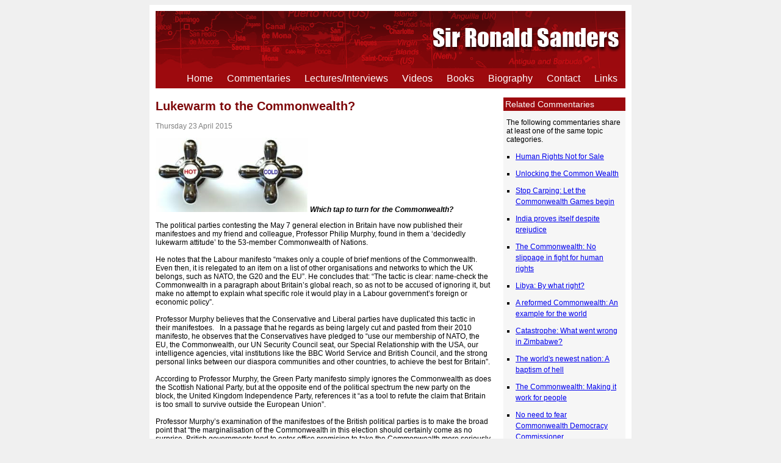

--- FILE ---
content_type: text/html; charset=utf-8
request_url: http://sirronaldsanders.com/viewarticle.aspx?ID=500
body_size: 21451
content:


<!DOCTYPE html PUBLIC "-//W3C//DTD XHTML 1.0 Transitional//EN" "http://www.w3.org/TR/xhtml1/DTD/xhtml1-transitional.dtd">

<html xmlns="http://www.w3.org/1999/xhtml" >
<head><title>
	Lukewarm to the Commonwealth? - Sir Ronald Sanders
</title><meta name="verify-v1" content="UXeMXtG5KN9MRyb3TgmUg0NPIpcpTKiiwfUijYJO6Mk=" />
    <meta name="description" content="A commentary written by Sir Ronald Sanders" />
    <meta name="keywords" content="Sir Ronald Sanders,commentary,article,caribbean" />
<link href="App_Themes/Theme1/StyleSheet1.css" rel="stylesheet" type="text/css" /><link href="App_Themes/Theme1/StyleSheet1.css" type="text/css" rel="stylesheet" /></head>
<body>
    <form name="aspnetForm" method="post" action="viewarticle.aspx?ID=500" id="aspnetForm">
<div>
<input type="hidden" name="__VIEWSTATE" id="__VIEWSTATE" value="/[base64]/[base64]/[base64]" />
</div>

<div>

	<input type="hidden" name="__VIEWSTATEGENERATOR" id="__VIEWSTATEGENERATOR" value="FBAA0599" />
</div>
    <div id="wrapper">
        
        <div id="masthead">
            
            
            
            <img id="ctl00_mastheadImage" src="images/masthead.png" alt="Masthead image" style="height:94px;width:770px;border-width:0px;" />
        </div>
        
        <div id="mainNavigation">
            <ul>
                <li><a id="ctl00_hyperHome" href="default.aspx">Home</a></li>
                <li><a id="ctl00_hyperCommentaries" href="commentaries.aspx">Commentaries</a></li>
                <li><a id="ctl00_HyperDownloads" href="downloads.aspx">Lectures/Interviews</a></li>
		<li><a id="ctl00_HyperVideos" href="downloads.aspx#videosHeader">Videos</a></li>
                <li><a id="ctl00_hyperBooks" href="books.aspx">Books</a></li>
                <li><a id="ctl00_hyperBiography" href="biography.aspx">Biography</a></li>
                <li><a id="ctl00_hyperContact" href="contact.aspx">Contact</a></li>
                <li><a id="ctl00_hyperLinks" href="links.aspx">Links</a></li>
            </ul>
        </div>
        
        <div id="content">
             
    <div id="sidebarRight">
    <div id="ctl00_ContentPlaceHolder1_relCommentariesWrapper">  
    <div id="relatedCommentaries" class="sidebarBox">
        <h2>Related Commentaries</h2>
        <p>The following commentaries share at least one of the same
        topic categories.</p>
        
                <ul>
                    
                <li>
                    <a href="viewarticle.aspx?ID=188">Human Rights Not for Sale</a>
                </li>
            
                <li>
                    <a href="viewarticle.aspx?ID=192">Unlocking the Common Wealth </a>
                </li>
            
                <li>
                    <a href="viewarticle.aspx?ID=196">Stop Carping: Let the Commonwealth Games begin</a>
                </li>
            
                <li>
                    <a href="viewarticle.aspx?ID=198">India proves itself despite prejudice</a>
                </li>
            
                <li>
                    <a href="viewarticle.aspx?ID=199">The Commonwealth:  No slippage in fight for human rights</a>
                </li>
            
                <li>
                    <a href="viewarticle.aspx?ID=227">Libya: By what right?</a>
                </li>
            
                <li>
                    <a href="viewarticle.aspx?ID=234">A reformed Commonwealth: An example for the world</a>
                </li>
            
                <li>
                    <a href="viewarticle.aspx?ID=243">Catastrophe: What went wrong in Zimbabwe?</a>
                </li>
            
                <li>
                    <a href="viewarticle.aspx?ID=244">The world's newest nation: A baptism of hell</a>
                </li>
            
                <li>
                    <a href="viewarticle.aspx?ID=250">The Commonwealth: Making it work for people</a>
                </li>
            
                <li>
                    <a href="viewarticle.aspx?ID=257">No need to fear Commonwealth Democracy Commissioner</a>
                </li>
            
                <li>
                    <a href="viewarticle.aspx?ID=260">Urgent debt, development, and environment issues at heart of Commonwealth report</a>
                </li>
            
                <li>
                    <a href="viewarticle.aspx?ID=262">The Commonwealth:  Will wise Heads previal?</a>
                </li>
            
                <li>
                    <a href="viewarticle.aspx?ID=264">The Commonwealth at its turning point: The EPG and CHOGM 2011</a>
                </li>
            
                <li>
                    <a href="viewarticle.aspx?ID=265">Gays have rights too</a>
                </li>
            
                <li>
                    <a href="viewarticle.aspx?ID=268">External Elections Observation is important but not sufficient</a>
                </li>
            
                <li>
                    <a href="viewarticle.aspx?ID=269">Money and elections in the Caribbean </a>
                </li>
            
                <li>
                    <a href="viewarticle.aspx?ID=277">Canada taking the Commonwealth lead</a>
                </li>
            
                <li>
                    <a href="viewarticle.aspx?ID=279">Of Jamaica, Republics and the Commonwealth</a>
                </li>
            
                <li>
                    <a href="viewarticle.aspx?ID=312">Republics maybe, but no quarell with The Queen</a>
                </li>
            
                <li>
                    <a href="viewarticle.aspx?ID=313">Who should head the Commonwealth?</a>
                </li>
            
                <li>
                    <a href="viewarticle.aspx?ID=347">The Commonwealth or Europe; Why a Choice?</a>
                </li>
            
                <li>
                    <a href="viewarticle.aspx?ID=349">Save the Commonwealth brand: Tell Sri Lanka "enough"</a>
                </li>
            
                <li>
                    <a href="viewarticle.aspx?ID=352">Who is standing up for the people of Fiji?</a>
                </li>
            
                <li>
                    <a href="viewarticle.aspx?ID=360">The Commonwealth Charter, human rights and Sri Lanka</a>
                </li>
            
                <li>
                    <a href="viewarticle.aspx?ID=393">The Commonwealth: the black and white of it</a>
                </li>
            
                <li>
                    <a href="viewarticle.aspx?ID=408">The Dominican Republic has crossed the line: Caribbean governments must act</a>
                </li>
            
                <li>
                    <a href="viewarticle.aspx?ID=442">Small States in danger of losing a strong advocate</a>
                </li>
            
                <li>
                    <a href="viewarticle.aspx?ID=443">The Caribbean should show leadership in the Commonwealth</a>
                </li>
            
                <li>
                    <a href="viewarticle.aspx?ID=452">Why join the Commonwealth</a>
                </li>
            
                <li>
                    <a href="viewarticle.aspx?ID=455">From the ashes of the Commonwealth Business Council, a bankable entity?</a>
                </li>
            
                <li>
                    <a href="viewarticle.aspx?ID=464">Fiji: The end of military rule and the Commonwealth's role</a>
                </li>
            
                <li>
                    <a href="viewarticle.aspx?ID=487">St Kitts-Nevis Election Fiasco - Symptom of a bigger problem</a>
                </li>
            
                <li>
                    <a href="viewarticle.aspx?ID=492">Lee Kuan-Yew’s Caribbean rescue in the Commonwealth </a>
                </li>
            
                <li>
                    <a href="viewarticle.aspx?ID=645">The Commonwealth: What’s in it for small states?</a>
                </li>
            
                <li>
                    <a href="viewarticle.aspx?ID=649">Welcome Prince Charles by Royal wish and better sense</a>
                </li>
            
                <li>
                    <a href="viewarticle.aspx?ID=769">Caribbean wouldn't tolerate external interference over decision to become Republics</a>
                </li>
            
                <li>
                    <a href="viewarticle.aspx?ID=846">The Commonwealth at a time of threat to the international legal order</a>
                </li>
            
                <li>
                    <a href="viewarticle.aspx?ID=847">No busting of sanctions against Russia </a>
                </li>
            
                <li>
                    <a href="viewarticle.aspx?ID=878">The Queen has died: Long live her glorious legacy</a>
                </li>
            
                <li>
                    <a href="viewarticle.aspx?ID=989">Safeguarding human rights requires more than words</a>
                </li>
            
                <li>
                    <a href="viewarticle.aspx?ID=1010"> The U.S. “Joining” the Commonwealth: an unreasonable expectation</a>
                </li>
            
                </ul>
            
    </div>
    </div>
    <p><a href="commentaries.aspx">Return to commentary archive</a></p>
    </div>
    
    <div id="viewarticleContent">
            <h1 id="PageTop"><span id="ctl00_ContentPlaceHolder1_lblArticleTitle">Lukewarm to the Commonwealth?</span></h1>
            <br />
            <span id="ctl00_ContentPlaceHolder1_lblArticleDate" class="articleDate">Thursday 23 April 2015</span>
            <br />
            <span id="ctl00_ContentPlaceHolder1_lblArticleContent"><p><img width="250" height="122" alt="" src="/userfiles/image/Lukewarm.png" />&nbsp;<em><strong>Which tap to turn for the Commonwealth?</strong></em></p>
<div>
<div>The political parties contesting the May 7 general election in Britain have now published their manifestoes and my friend and colleague, Professor Philip Murphy, found in them a &lsquo;decidedly lukewarm attitude&rsquo; to the 53-member Commonwealth of Nations.</div>
<div>&nbsp;</div>
<div>He notes that the Labour manifesto &ldquo;makes only a couple of brief mentions of the Commonwealth. Even then, it is relegated to an item on a list of other organisations and networks to which the UK belongs, such as NATO, the G20 and the EU&rdquo;.&nbsp;He concludes that: &ldquo;The tactic is clear: name-check the Commonwealth in a paragraph about Britain&rsquo;s global reach, so as not to be accused of ignoring it, but make no attempt to explain what specific role it would play in a Labour government&rsquo;s foreign or economic policy&rdquo;.</div>
<div>&nbsp;</div>
<div>Professor Murphy believes that the Conservative and Liberal parties have duplicated this tactic in their manifestoes.<span>&nbsp;&nbsp; In a passage that he regards as being largely cut and pasted from their 2010 manifesto, he observes that the Conservatives have pledged to &ldquo;use our membership of NATO, the EU, the Commonwealth, our UN Security Council seat, our Special Relationship with the USA, our intelligence agencies, vital institutions like the BBC World Service and British Council, and the strong personal links between our diaspora communities and other countries, to achieve the best for Britain&rdquo;.</span></div>
<div>&nbsp;</div>
<div>According to Professor Murphy, the Green Party manifesto simply ignores the Commonwealth as does the Scottish National Party, but at the opposite end of the political spectrum the new party on the block, the United Kingdom Independence Party, references it &ldquo;as a tool to refute the claim that Britain is too small to survive outside the European Union&rdquo;.</div>
<div>&nbsp;</div>
<div>Professor Murphy&rsquo;s examination of the manifestoes of the British political parties is to make the broad point that &ldquo;the marginalisation of the Commonwealth in this election should certainly come as no surprise. British governments tend to enter office promising to take the Commonwealth more seriously and to exploit its supposedly vast &ldquo;potential&rdquo;, only to find that the task is more difficult than they imagined&rdquo;.&nbsp;He concludes that &ldquo;it is difficult to think of a single major achievement of the Commonwealth since 2010 (the year of the last British general election). Hardly surprising, then, that Britain&rsquo;s political parties are still not prepared to set themselves up for a fall by genuinely investing in it&rdquo;.</div>
<div>&nbsp;</div>
<div>While Professor Murphy, as a British academic and Head of the Institute of Commonwealth Studies in London, is rightly concerned with the attitude of British political parties to the Commonwealth, too much should not be made of what is reflected in their manifestoes on this subject.&nbsp;Manifestoes for general elections are by their very nature focused on the issues of greatest concern in the societies to which they are directed.&nbsp;Per force domestic matters occupy pride of place &ndash; and there are many such matters in this general election, particularly the economy and inequality in earnings, the National Health Service, and immigration and its effect on social services.&nbsp;Non-domestic issues seldom find a prominent place in general elections unless the country is embroiled in a conflict at which the state is exposed.&nbsp;Apart from general disquiet about the terrorist group, ISIS, Britain is not now involved in a conflict that arouses popular anxiety.&nbsp;</div>
<div>&nbsp;</div>
<div>Therefore, the fact that the Commonwealth does not receive detailed and special discussion in the manifestoes of the political parties ought not to be a reflection of lack of interest in it any more than the absence of meticulous and specific treatment of the United Nations.<span>&nbsp;&nbsp; General elections are by their very nature, parochial.</span></div>
<div>&nbsp;</div>
<div>An examination of manifestoes in many countries in recent general elections, including Africa, the Pacific and the Caribbean, reveals that the Commonwealth received no greater mention than that reflected in the manifestoes of the British political parties. The reason is the same in each of these countries &ndash; the electorate is concerned with the immediate issues that affect their lives.<span>&nbsp;&nbsp; The political parties must respond to those concerns or perish.&nbsp;That is not to say that the parties do not have a duty to introduce other important matters into their policy statements.&nbsp;In Britain, as in other Commonwealth countries, the major political parties have done so within the constraints of a ferocious debate on domestic issues.</span></div>
<div>&nbsp;</div>
<div>Of course, Professor Murphy is right that &ldquo;it is hard to think of a single major achievement of the Commonwealth&rdquo; since the last British general election.&nbsp;Indeed, in recent years, fractious and divisive conditions have arisen from years of neglect in which the Commonwealth could have been reformed and inspired by its leadership.&nbsp;The absence of vibrant initiatives to keep Government fully engaged in preserving and strengthening the association has led to the inertia and lack of enthusiasm in which it now languishes.</div>
<div>&nbsp;</div>
<div>But that is a separate issue.&nbsp;At the root of the current malaise is a North-South divide that has crept into the association&rsquo;s decision-making bodies at the inter-governmental level.&nbsp;Significantly, it is not a divide that is replicated in the more than 90 Commonwealth civil society groups. &nbsp;The divide has shifted the inter-governmental Commonwealth from the use of its greatest strength to wallowing in its greatest weakness.&nbsp;It is that shift that requires the most urgent attention.</div>
<div>&nbsp;</div>
<div>The Commonwealth can be an association of considerable influence for good in its countries individually and collectively as well as for the international community, if its members accentuated the matters on which they find common ground on issues such as: fair and just trade; addressing terrorism; reform of the international financial system to boost economic development; promoting understanding and tolerance of the rights of minority communities, tackling climate change and global warming; looking to the needs of small and vulnerable states; strengthening democratic institutions for economic and social development as much as for political stability.</div>
<div>&nbsp;</div>
<div>These are issues that matter to the people of the Commonwealth.&nbsp;If they were tackled vigorously and effectively, they would have to be acknowledged and commended in policy documents, including political party manifestoes.</div>
</div></span>
            <p><a href="#PageTop">Top of commentary</a>&nbsp;|&nbsp;
            <a href="commentaries.aspx">Return to commentary archive</a></p>
    </div>
    
    <p id="clearFloat"> </p>

        </div>
        
        <div id="footer">
            &copy;Sir Ronald Sanders 2026
        </div>
    </div>
    </form>
</body>
</html>
